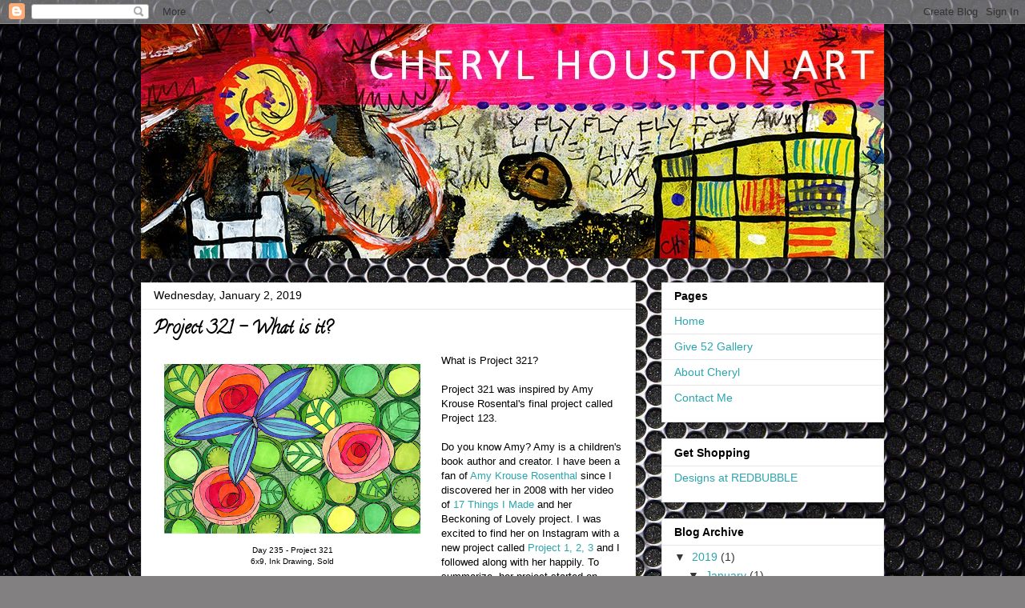

--- FILE ---
content_type: text/html; charset=UTF-8
request_url: https://give52.blogspot.com/2019/01/project-321-what-is-it.html
body_size: 13685
content:
<!DOCTYPE html>
<html class='v2' dir='ltr' lang='en'>
<head>
<link href='https://www.blogger.com/static/v1/widgets/4128112664-css_bundle_v2.css' rel='stylesheet' type='text/css'/>
<meta content='width=1100' name='viewport'/>
<meta content='text/html; charset=UTF-8' http-equiv='Content-Type'/>
<meta content='blogger' name='generator'/>
<link href='https://give52.blogspot.com/favicon.ico' rel='icon' type='image/x-icon'/>
<link href='http://give52.blogspot.com/2019/01/project-321-what-is-it.html' rel='canonical'/>
<link rel="alternate" type="application/atom+xml" title="Cheryl Houston Art - Atom" href="https://give52.blogspot.com/feeds/posts/default" />
<link rel="alternate" type="application/rss+xml" title="Cheryl Houston Art - RSS" href="https://give52.blogspot.com/feeds/posts/default?alt=rss" />
<link rel="service.post" type="application/atom+xml" title="Cheryl Houston Art - Atom" href="https://www.blogger.com/feeds/3630605633356756469/posts/default" />

<link rel="alternate" type="application/atom+xml" title="Cheryl Houston Art - Atom" href="https://give52.blogspot.com/feeds/4319592621298435436/comments/default" />
<!--Can't find substitution for tag [blog.ieCssRetrofitLinks]-->
<link href='https://blogger.googleusercontent.com/img/b/R29vZ2xl/AVvXsEjcS1r3lJP6mPwH3YddPLle3J9nYRUHE8cLcR09YAf13Sb4UEhdTmWxVK7yec8gwKWMQUSraL_mDvT92wJLsl-HZfY9Kjqc4asylg-sQNS6d5bKN3mWnQMBrODS09LNx7KvAQ1VwgipQZCh/s320/Houston_C_Project321_InkDrawing.jpg' rel='image_src'/>
<meta content='http://give52.blogspot.com/2019/01/project-321-what-is-it.html' property='og:url'/>
<meta content='Project 321 - What is it?' property='og:title'/>
<meta content='  Day 235 - Project 321 6x9, Ink Drawing, Sold    What is Project 321?      Project 321 was inspired by Amy Krouse Rosental&#39;s final project ...' property='og:description'/>
<meta content='https://blogger.googleusercontent.com/img/b/R29vZ2xl/AVvXsEjcS1r3lJP6mPwH3YddPLle3J9nYRUHE8cLcR09YAf13Sb4UEhdTmWxVK7yec8gwKWMQUSraL_mDvT92wJLsl-HZfY9Kjqc4asylg-sQNS6d5bKN3mWnQMBrODS09LNx7KvAQ1VwgipQZCh/w1200-h630-p-k-no-nu/Houston_C_Project321_InkDrawing.jpg' property='og:image'/>
<title>Cheryl Houston Art: Project 321 - What is it?</title>
<style type='text/css'>@font-face{font-family:'Calligraffitti';font-style:normal;font-weight:400;font-display:swap;src:url(//fonts.gstatic.com/s/calligraffitti/v20/46k2lbT3XjDVqJw3DCmCFjE0vkFeOZdjppN_.woff2)format('woff2');unicode-range:U+0000-00FF,U+0131,U+0152-0153,U+02BB-02BC,U+02C6,U+02DA,U+02DC,U+0304,U+0308,U+0329,U+2000-206F,U+20AC,U+2122,U+2191,U+2193,U+2212,U+2215,U+FEFF,U+FFFD;}@font-face{font-family:'Covered By Your Grace';font-style:normal;font-weight:400;font-display:swap;src:url(//fonts.gstatic.com/s/coveredbyyourgrace/v17/QGYwz-AZahWOJJI9kykWW9mD6opopoqXSOSEHwgsiaXVIxnL.woff2)format('woff2');unicode-range:U+0100-02BA,U+02BD-02C5,U+02C7-02CC,U+02CE-02D7,U+02DD-02FF,U+0304,U+0308,U+0329,U+1D00-1DBF,U+1E00-1E9F,U+1EF2-1EFF,U+2020,U+20A0-20AB,U+20AD-20C0,U+2113,U+2C60-2C7F,U+A720-A7FF;}@font-face{font-family:'Covered By Your Grace';font-style:normal;font-weight:400;font-display:swap;src:url(//fonts.gstatic.com/s/coveredbyyourgrace/v17/QGYwz-AZahWOJJI9kykWW9mD6opopoqXSOSEEQgsiaXVIw.woff2)format('woff2');unicode-range:U+0000-00FF,U+0131,U+0152-0153,U+02BB-02BC,U+02C6,U+02DA,U+02DC,U+0304,U+0308,U+0329,U+2000-206F,U+20AC,U+2122,U+2191,U+2193,U+2212,U+2215,U+FEFF,U+FFFD;}@font-face{font-family:'Luckiest Guy';font-style:normal;font-weight:400;font-display:swap;src:url(//fonts.gstatic.com/s/luckiestguy/v25/_gP_1RrxsjcxVyin9l9n_j2hQ952ijl7aSqP.woff2)format('woff2');unicode-range:U+0100-02BA,U+02BD-02C5,U+02C7-02CC,U+02CE-02D7,U+02DD-02FF,U+0304,U+0308,U+0329,U+1D00-1DBF,U+1E00-1E9F,U+1EF2-1EFF,U+2020,U+20A0-20AB,U+20AD-20C0,U+2113,U+2C60-2C7F,U+A720-A7FF;}@font-face{font-family:'Luckiest Guy';font-style:normal;font-weight:400;font-display:swap;src:url(//fonts.gstatic.com/s/luckiestguy/v25/_gP_1RrxsjcxVyin9l9n_j2hTd52ijl7aQ.woff2)format('woff2');unicode-range:U+0000-00FF,U+0131,U+0152-0153,U+02BB-02BC,U+02C6,U+02DA,U+02DC,U+0304,U+0308,U+0329,U+2000-206F,U+20AC,U+2122,U+2191,U+2193,U+2212,U+2215,U+FEFF,U+FFFD;}</style>
<style id='page-skin-1' type='text/css'><!--
/*
-----------------------------------------------
Blogger Template Style
Name:     Awesome Inc.
Designer: Tina Chen
URL:      tinachen.org
----------------------------------------------- */
/* Content
----------------------------------------------- */
body {
font: normal normal 13px Arial, Tahoma, Helvetica, FreeSans, sans-serif;
color: #000000;
background: #828081 url(//themes.googleusercontent.com/image?id=1HpuDPp1P4d-x2q0Rt1cTncmwvCo_7gGEHSNLAeH8gcLq__efZO1Kw48qAl_BRt-Rt1_Y) repeat fixed top center /* Credit: follow777 (http://www.istockphoto.com/file_closeup.php?id=2641847&platform=blogger) */;
}
html body .content-outer {
min-width: 0;
max-width: 100%;
width: 100%;
}
a:link {
text-decoration: none;
color: #2ba5ae;
}
a:visited {
text-decoration: none;
color: #324c70;
}
a:hover {
text-decoration: underline;
color: #2ba5ae;
}
.body-fauxcolumn-outer .cap-top {
position: absolute;
z-index: 1;
height: 276px;
width: 100%;
background: transparent none repeat-x scroll top left;
_background-image: none;
}
/* Columns
----------------------------------------------- */
.content-inner {
padding: 0;
}
.header-inner .section {
margin: 0 16px;
}
.tabs-inner .section {
margin: 0 16px;
}
.main-inner {
padding-top: 30px;
}
.main-inner .column-center-inner,
.main-inner .column-left-inner,
.main-inner .column-right-inner {
padding: 0 5px;
}
*+html body .main-inner .column-center-inner {
margin-top: -30px;
}
#layout .main-inner .column-center-inner {
margin-top: 0;
}
/* Header
----------------------------------------------- */
.header-outer {
margin: 0 0 0 0;
background: rgba(0, 0, 0, 0) none repeat scroll 0 0;
}
.Header h1 {
font: normal normal 60px Luckiest Guy;
color: #000000;
text-shadow: 0 0 -1px #000000;
}
.Header h1 a {
color: #000000;
}
.Header .description {
font: normal bold 20px Covered By Your Grace;
color: #000000;
}
.header-inner .Header .titlewrapper,
.header-inner .Header .descriptionwrapper {
padding-left: 0;
padding-right: 0;
margin-bottom: 0;
}
.header-inner .Header .titlewrapper {
padding-top: 22px;
}
/* Tabs
----------------------------------------------- */
.tabs-outer {
overflow: hidden;
position: relative;
background: #e8e8e8 url(//www.blogblog.com/1kt/awesomeinc/tabs_gradient_light.png) repeat scroll 0 0;
}
#layout .tabs-outer {
overflow: visible;
}
.tabs-cap-top, .tabs-cap-bottom {
position: absolute;
width: 100%;
border-top: 1px solid #8a8a8a;
}
.tabs-cap-bottom {
bottom: 0;
}
.tabs-inner .widget li a {
display: inline-block;
margin: 0;
padding: .6em 1.5em;
font: normal bold 14px Arial, Tahoma, Helvetica, FreeSans, sans-serif;
color: #000000;
border-top: 1px solid #8a8a8a;
border-bottom: 1px solid #8a8a8a;
border-left: 1px solid #8a8a8a;
height: 16px;
line-height: 16px;
}
.tabs-inner .widget li:last-child a {
border-right: 1px solid #8a8a8a;
}
.tabs-inner .widget li.selected a, .tabs-inner .widget li a:hover {
background: #363636 url(//www.blogblog.com/1kt/awesomeinc/tabs_gradient_light.png) repeat-x scroll 0 -100px;
color: #ffffff;
}
/* Headings
----------------------------------------------- */
h2 {
font: normal bold 14px Arial, Tahoma, Helvetica, FreeSans, sans-serif;
color: #000000;
}
/* Widgets
----------------------------------------------- */
.main-inner .section {
margin: 0 27px;
padding: 0;
}
.main-inner .column-left-outer,
.main-inner .column-right-outer {
margin-top: 0;
}
#layout .main-inner .column-left-outer,
#layout .main-inner .column-right-outer {
margin-top: 0;
}
.main-inner .column-left-inner,
.main-inner .column-right-inner {
background: rgba(0, 0, 0, 0) none repeat 0 0;
-moz-box-shadow: 0 0 0 rgba(0, 0, 0, .2);
-webkit-box-shadow: 0 0 0 rgba(0, 0, 0, .2);
-goog-ms-box-shadow: 0 0 0 rgba(0, 0, 0, .2);
box-shadow: 0 0 0 rgba(0, 0, 0, .2);
-moz-border-radius: 0;
-webkit-border-radius: 0;
-goog-ms-border-radius: 0;
border-radius: 0;
}
#layout .main-inner .column-left-inner,
#layout .main-inner .column-right-inner {
margin-top: 0;
}
.sidebar .widget {
font: normal normal 14px Arial, Tahoma, Helvetica, FreeSans, sans-serif;
color: #000000;
}
.sidebar .widget a:link {
color: #2ba5ae;
}
.sidebar .widget a:visited {
color: #324c70;
}
.sidebar .widget a:hover {
color: #2ba5ae;
}
.sidebar .widget h2 {
text-shadow: 0 0 -1px #000000;
}
.main-inner .widget {
background-color: #ffffff;
border: 1px solid #e8e8e8;
padding: 0 15px 15px;
margin: 20px -16px;
-moz-box-shadow: 0 0 20px rgba(0, 0, 0, .2);
-webkit-box-shadow: 0 0 20px rgba(0, 0, 0, .2);
-goog-ms-box-shadow: 0 0 20px rgba(0, 0, 0, .2);
box-shadow: 0 0 20px rgba(0, 0, 0, .2);
-moz-border-radius: 0;
-webkit-border-radius: 0;
-goog-ms-border-radius: 0;
border-radius: 0;
}
.main-inner .widget h2 {
margin: 0 -15px;
padding: .6em 15px .5em;
border-bottom: 1px solid rgba(0, 0, 0, 0);
}
.footer-inner .widget h2 {
padding: 0 0 .4em;
border-bottom: 1px solid rgba(0, 0, 0, 0);
}
.main-inner .widget h2 + div, .footer-inner .widget h2 + div {
border-top: 1px solid #e8e8e8;
padding-top: 8px;
}
.main-inner .widget .widget-content {
margin: 0 -15px;
padding: 7px 15px 0;
}
.main-inner .widget ul, .main-inner .widget #ArchiveList ul.flat {
margin: -8px -15px 0;
padding: 0;
list-style: none;
}
.main-inner .widget #ArchiveList {
margin: -8px 0 0;
}
.main-inner .widget ul li, .main-inner .widget #ArchiveList ul.flat li {
padding: .5em 15px;
text-indent: 0;
color: #363636;
border-top: 1px solid #e8e8e8;
border-bottom: 1px solid rgba(0, 0, 0, 0);
}
.main-inner .widget #ArchiveList ul li {
padding-top: .25em;
padding-bottom: .25em;
}
.main-inner .widget ul li:first-child, .main-inner .widget #ArchiveList ul.flat li:first-child {
border-top: none;
}
.main-inner .widget ul li:last-child, .main-inner .widget #ArchiveList ul.flat li:last-child {
border-bottom: none;
}
.post-body {
position: relative;
}
.main-inner .widget .post-body ul {
padding: 0 2.5em;
margin: .5em 0;
list-style: disc;
}
.main-inner .widget .post-body ul li {
padding: 0.25em 0;
margin-bottom: .25em;
color: #000000;
border: none;
}
.footer-inner .widget ul {
padding: 0;
list-style: none;
}
.widget .zippy {
color: #363636;
}
/* Posts
----------------------------------------------- */
body .main-inner .Blog {
padding: 0;
margin-bottom: 1em;
background-color: transparent;
border: none;
-moz-box-shadow: 0 0 0 rgba(0, 0, 0, 0);
-webkit-box-shadow: 0 0 0 rgba(0, 0, 0, 0);
-goog-ms-box-shadow: 0 0 0 rgba(0, 0, 0, 0);
box-shadow: 0 0 0 rgba(0, 0, 0, 0);
}
.main-inner .section:last-child .Blog:last-child {
padding: 0;
margin-bottom: 1em;
}
.main-inner .widget h2.date-header {
margin: 0 -15px 1px;
padding: 0 0 0 0;
font: normal normal 14px Arial, Tahoma, Helvetica, FreeSans, sans-serif;
color: #000000;
background: transparent none no-repeat scroll top left;
border-top: 0 solid #e8e8e8;
border-bottom: 1px solid rgba(0, 0, 0, 0);
-moz-border-radius-topleft: 0;
-moz-border-radius-topright: 0;
-webkit-border-top-left-radius: 0;
-webkit-border-top-right-radius: 0;
border-top-left-radius: 0;
border-top-right-radius: 0;
position: static;
bottom: 100%;
right: 15px;
text-shadow: 0 0 -1px #000000;
}
.main-inner .widget h2.date-header span {
font: normal normal 14px Arial, Tahoma, Helvetica, FreeSans, sans-serif;
display: block;
padding: .5em 15px;
border-left: 0 solid #e8e8e8;
border-right: 0 solid #e8e8e8;
}
.date-outer {
position: relative;
margin: 30px 0 20px;
padding: 0 15px;
background-color: #ffffff;
border: 1px solid #e8e8e8;
-moz-box-shadow: 0 0 20px rgba(0, 0, 0, .2);
-webkit-box-shadow: 0 0 20px rgba(0, 0, 0, .2);
-goog-ms-box-shadow: 0 0 20px rgba(0, 0, 0, .2);
box-shadow: 0 0 20px rgba(0, 0, 0, .2);
-moz-border-radius: 0;
-webkit-border-radius: 0;
-goog-ms-border-radius: 0;
border-radius: 0;
}
.date-outer:first-child {
margin-top: 0;
}
.date-outer:last-child {
margin-bottom: 20px;
-moz-border-radius-bottomleft: 0;
-moz-border-radius-bottomright: 0;
-webkit-border-bottom-left-radius: 0;
-webkit-border-bottom-right-radius: 0;
-goog-ms-border-bottom-left-radius: 0;
-goog-ms-border-bottom-right-radius: 0;
border-bottom-left-radius: 0;
border-bottom-right-radius: 0;
}
.date-posts {
margin: 0 -15px;
padding: 0 15px;
clear: both;
}
.post-outer, .inline-ad {
border-top: 1px solid #e8e8e8;
margin: 0 -15px;
padding: 15px 15px;
}
.post-outer {
padding-bottom: 10px;
}
.post-outer:first-child {
padding-top: 0;
border-top: none;
}
.post-outer:last-child, .inline-ad:last-child {
border-bottom: none;
}
.post-body {
position: relative;
}
.post-body img {
padding: 8px;
background: rgba(0, 0, 0, 0);
border: 1px solid rgba(0, 0, 0, 0);
-moz-box-shadow: 0 0 0 rgba(0, 0, 0, .2);
-webkit-box-shadow: 0 0 0 rgba(0, 0, 0, .2);
box-shadow: 0 0 0 rgba(0, 0, 0, .2);
-moz-border-radius: 0;
-webkit-border-radius: 0;
border-radius: 0;
}
h3.post-title, h4 {
font: normal bold 22px Calligraffitti;
color: #000000;
}
h3.post-title a {
font: normal bold 22px Calligraffitti;
color: #000000;
}
h3.post-title a:hover {
color: #2ba5ae;
text-decoration: underline;
}
.post-header {
margin: 0 0 1em;
}
.post-body {
line-height: 1.4;
}
.post-outer h2 {
color: #000000;
}
.post-footer {
margin: 1.5em 0 0;
}
#blog-pager {
padding: 15px;
font-size: 120%;
background-color: #ffffff;
border: 1px solid #e8e8e8;
-moz-box-shadow: 0 0 20px rgba(0, 0, 0, .2);
-webkit-box-shadow: 0 0 20px rgba(0, 0, 0, .2);
-goog-ms-box-shadow: 0 0 20px rgba(0, 0, 0, .2);
box-shadow: 0 0 20px rgba(0, 0, 0, .2);
-moz-border-radius: 0;
-webkit-border-radius: 0;
-goog-ms-border-radius: 0;
border-radius: 0;
-moz-border-radius-topleft: 0;
-moz-border-radius-topright: 0;
-webkit-border-top-left-radius: 0;
-webkit-border-top-right-radius: 0;
-goog-ms-border-top-left-radius: 0;
-goog-ms-border-top-right-radius: 0;
border-top-left-radius: 0;
border-top-right-radius-topright: 0;
margin-top: 1em;
}
.blog-feeds, .post-feeds {
margin: 1em 0;
text-align: center;
color: #000000;
}
.blog-feeds a, .post-feeds a {
color: #2ba5ae;
}
.blog-feeds a:visited, .post-feeds a:visited {
color: #324c70;
}
.blog-feeds a:hover, .post-feeds a:hover {
color: #2ba5ae;
}
.post-outer .comments {
margin-top: 2em;
}
/* Comments
----------------------------------------------- */
.comments .comments-content .icon.blog-author {
background-repeat: no-repeat;
background-image: url([data-uri]);
}
.comments .comments-content .loadmore a {
border-top: 1px solid #8a8a8a;
border-bottom: 1px solid #8a8a8a;
}
.comments .continue {
border-top: 2px solid #8a8a8a;
}
/* Footer
----------------------------------------------- */
.footer-outer {
margin: -20px 0 -1px;
padding: 20px 0 0;
color: #000000;
overflow: hidden;
}
.footer-fauxborder-left {
border-top: 1px solid #e8e8e8;
background: #ffffff none repeat scroll 0 0;
-moz-box-shadow: 0 0 20px rgba(0, 0, 0, .2);
-webkit-box-shadow: 0 0 20px rgba(0, 0, 0, .2);
-goog-ms-box-shadow: 0 0 20px rgba(0, 0, 0, .2);
box-shadow: 0 0 20px rgba(0, 0, 0, .2);
margin: 0 -20px;
}
/* Mobile
----------------------------------------------- */
body.mobile {
background-size: auto;
}
.mobile .body-fauxcolumn-outer {
background: transparent none repeat scroll top left;
}
*+html body.mobile .main-inner .column-center-inner {
margin-top: 0;
}
.mobile .main-inner .widget {
padding: 0 0 15px;
}
.mobile .main-inner .widget h2 + div,
.mobile .footer-inner .widget h2 + div {
border-top: none;
padding-top: 0;
}
.mobile .footer-inner .widget h2 {
padding: 0.5em 0;
border-bottom: none;
}
.mobile .main-inner .widget .widget-content {
margin: 0;
padding: 7px 0 0;
}
.mobile .main-inner .widget ul,
.mobile .main-inner .widget #ArchiveList ul.flat {
margin: 0 -15px 0;
}
.mobile .main-inner .widget h2.date-header {
right: 0;
}
.mobile .date-header span {
padding: 0.4em 0;
}
.mobile .date-outer:first-child {
margin-bottom: 0;
border: 1px solid #e8e8e8;
-moz-border-radius-topleft: 0;
-moz-border-radius-topright: 0;
-webkit-border-top-left-radius: 0;
-webkit-border-top-right-radius: 0;
-goog-ms-border-top-left-radius: 0;
-goog-ms-border-top-right-radius: 0;
border-top-left-radius: 0;
border-top-right-radius: 0;
}
.mobile .date-outer {
border-color: #e8e8e8;
border-width: 0 1px 1px;
}
.mobile .date-outer:last-child {
margin-bottom: 0;
}
.mobile .main-inner {
padding: 0;
}
.mobile .header-inner .section {
margin: 0;
}
.mobile .post-outer, .mobile .inline-ad {
padding: 5px 0;
}
.mobile .tabs-inner .section {
margin: 0 10px;
}
.mobile .main-inner .widget h2 {
margin: 0;
padding: 0;
}
.mobile .main-inner .widget h2.date-header span {
padding: 0;
}
.mobile .main-inner .widget .widget-content {
margin: 0;
padding: 7px 0 0;
}
.mobile #blog-pager {
border: 1px solid transparent;
background: #ffffff none repeat scroll 0 0;
}
.mobile .main-inner .column-left-inner,
.mobile .main-inner .column-right-inner {
background: rgba(0, 0, 0, 0) none repeat 0 0;
-moz-box-shadow: none;
-webkit-box-shadow: none;
-goog-ms-box-shadow: none;
box-shadow: none;
}
.mobile .date-posts {
margin: 0;
padding: 0;
}
.mobile .footer-fauxborder-left {
margin: 0;
border-top: inherit;
}
.mobile .main-inner .section:last-child .Blog:last-child {
margin-bottom: 0;
}
.mobile-index-contents {
color: #000000;
}
.mobile .mobile-link-button {
background: #2ba5ae url(//www.blogblog.com/1kt/awesomeinc/tabs_gradient_light.png) repeat scroll 0 0;
}
.mobile-link-button a:link, .mobile-link-button a:visited {
color: #ffffff;
}
.mobile .tabs-inner .PageList .widget-content {
background: transparent;
border-top: 1px solid;
border-color: #8a8a8a;
color: #000000;
}
.mobile .tabs-inner .PageList .widget-content .pagelist-arrow {
border-left: 1px solid #8a8a8a;
}

--></style>
<style id='template-skin-1' type='text/css'><!--
body {
min-width: 960px;
}
.content-outer, .content-fauxcolumn-outer, .region-inner {
min-width: 960px;
max-width: 960px;
_width: 960px;
}
.main-inner .columns {
padding-left: 0;
padding-right: 310px;
}
.main-inner .fauxcolumn-center-outer {
left: 0;
right: 310px;
/* IE6 does not respect left and right together */
_width: expression(this.parentNode.offsetWidth -
parseInt("0") -
parseInt("310px") + 'px');
}
.main-inner .fauxcolumn-left-outer {
width: 0;
}
.main-inner .fauxcolumn-right-outer {
width: 310px;
}
.main-inner .column-left-outer {
width: 0;
right: 100%;
margin-left: -0;
}
.main-inner .column-right-outer {
width: 310px;
margin-right: -310px;
}
#layout {
min-width: 0;
}
#layout .content-outer {
min-width: 0;
width: 800px;
}
#layout .region-inner {
min-width: 0;
width: auto;
}
body#layout div.add_widget {
padding: 8px;
}
body#layout div.add_widget a {
margin-left: 32px;
}
--></style>
<style>
    body {background-image:url(\/\/themes.googleusercontent.com\/image?id=1HpuDPp1P4d-x2q0Rt1cTncmwvCo_7gGEHSNLAeH8gcLq__efZO1Kw48qAl_BRt-Rt1_Y);}
    
@media (max-width: 200px) { body {background-image:url(\/\/themes.googleusercontent.com\/image?id=1HpuDPp1P4d-x2q0Rt1cTncmwvCo_7gGEHSNLAeH8gcLq__efZO1Kw48qAl_BRt-Rt1_Y&options=w200);}}
@media (max-width: 400px) and (min-width: 201px) { body {background-image:url(\/\/themes.googleusercontent.com\/image?id=1HpuDPp1P4d-x2q0Rt1cTncmwvCo_7gGEHSNLAeH8gcLq__efZO1Kw48qAl_BRt-Rt1_Y&options=w400);}}
@media (max-width: 800px) and (min-width: 401px) { body {background-image:url(\/\/themes.googleusercontent.com\/image?id=1HpuDPp1P4d-x2q0Rt1cTncmwvCo_7gGEHSNLAeH8gcLq__efZO1Kw48qAl_BRt-Rt1_Y&options=w800);}}
@media (max-width: 1200px) and (min-width: 801px) { body {background-image:url(\/\/themes.googleusercontent.com\/image?id=1HpuDPp1P4d-x2q0Rt1cTncmwvCo_7gGEHSNLAeH8gcLq__efZO1Kw48qAl_BRt-Rt1_Y&options=w1200);}}
/* Last tag covers anything over one higher than the previous max-size cap. */
@media (min-width: 1201px) { body {background-image:url(\/\/themes.googleusercontent.com\/image?id=1HpuDPp1P4d-x2q0Rt1cTncmwvCo_7gGEHSNLAeH8gcLq__efZO1Kw48qAl_BRt-Rt1_Y&options=w1600);}}
  </style>
<link href='https://www.blogger.com/dyn-css/authorization.css?targetBlogID=3630605633356756469&amp;zx=15630004-2091-48d8-ba76-ce8eddf61013' media='none' onload='if(media!=&#39;all&#39;)media=&#39;all&#39;' rel='stylesheet'/><noscript><link href='https://www.blogger.com/dyn-css/authorization.css?targetBlogID=3630605633356756469&amp;zx=15630004-2091-48d8-ba76-ce8eddf61013' rel='stylesheet'/></noscript>
<meta name='google-adsense-platform-account' content='ca-host-pub-1556223355139109'/>
<meta name='google-adsense-platform-domain' content='blogspot.com'/>

</head>
<body class='loading variant-light'>
<div class='navbar section' id='navbar' name='Navbar'><div class='widget Navbar' data-version='1' id='Navbar1'><script type="text/javascript">
    function setAttributeOnload(object, attribute, val) {
      if(window.addEventListener) {
        window.addEventListener('load',
          function(){ object[attribute] = val; }, false);
      } else {
        window.attachEvent('onload', function(){ object[attribute] = val; });
      }
    }
  </script>
<div id="navbar-iframe-container"></div>
<script type="text/javascript" src="https://apis.google.com/js/platform.js"></script>
<script type="text/javascript">
      gapi.load("gapi.iframes:gapi.iframes.style.bubble", function() {
        if (gapi.iframes && gapi.iframes.getContext) {
          gapi.iframes.getContext().openChild({
              url: 'https://www.blogger.com/navbar/3630605633356756469?po\x3d4319592621298435436\x26origin\x3dhttps://give52.blogspot.com',
              where: document.getElementById("navbar-iframe-container"),
              id: "navbar-iframe"
          });
        }
      });
    </script><script type="text/javascript">
(function() {
var script = document.createElement('script');
script.type = 'text/javascript';
script.src = '//pagead2.googlesyndication.com/pagead/js/google_top_exp.js';
var head = document.getElementsByTagName('head')[0];
if (head) {
head.appendChild(script);
}})();
</script>
</div></div>
<div class='body-fauxcolumns'>
<div class='fauxcolumn-outer body-fauxcolumn-outer'>
<div class='cap-top'>
<div class='cap-left'></div>
<div class='cap-right'></div>
</div>
<div class='fauxborder-left'>
<div class='fauxborder-right'></div>
<div class='fauxcolumn-inner'>
</div>
</div>
<div class='cap-bottom'>
<div class='cap-left'></div>
<div class='cap-right'></div>
</div>
</div>
</div>
<div class='content'>
<div class='content-fauxcolumns'>
<div class='fauxcolumn-outer content-fauxcolumn-outer'>
<div class='cap-top'>
<div class='cap-left'></div>
<div class='cap-right'></div>
</div>
<div class='fauxborder-left'>
<div class='fauxborder-right'></div>
<div class='fauxcolumn-inner'>
</div>
</div>
<div class='cap-bottom'>
<div class='cap-left'></div>
<div class='cap-right'></div>
</div>
</div>
</div>
<div class='content-outer'>
<div class='content-cap-top cap-top'>
<div class='cap-left'></div>
<div class='cap-right'></div>
</div>
<div class='fauxborder-left content-fauxborder-left'>
<div class='fauxborder-right content-fauxborder-right'></div>
<div class='content-inner'>
<header>
<div class='header-outer'>
<div class='header-cap-top cap-top'>
<div class='cap-left'></div>
<div class='cap-right'></div>
</div>
<div class='fauxborder-left header-fauxborder-left'>
<div class='fauxborder-right header-fauxborder-right'></div>
<div class='region-inner header-inner'>
<div class='header section' id='header' name='Header'><div class='widget Header' data-version='1' id='Header1'>
<div id='header-inner'>
<a href='https://give52.blogspot.com/' style='display: block'>
<img alt='Cheryl Houston Art' height='293px; ' id='Header1_headerimg' src='https://blogger.googleusercontent.com/img/b/R29vZ2xl/AVvXsEjBxnz31_y_MlJF09-KlGypVB3nwEO8aVbLsDQnoSd7gBJn3vVrc0FiPpvKetsGgshQF296WTczw5HmZXpz1WIijJ1kPn7hVShEGk-ZyAJVk61rGPJQqVUwrNva5xB3zz1wau0c1EF0QMEJ/s1600/Day116Header.jpg' style='display: block' width='928px; '/>
</a>
</div>
</div></div>
</div>
</div>
<div class='header-cap-bottom cap-bottom'>
<div class='cap-left'></div>
<div class='cap-right'></div>
</div>
</div>
</header>
<div class='tabs-outer'>
<div class='tabs-cap-top cap-top'>
<div class='cap-left'></div>
<div class='cap-right'></div>
</div>
<div class='fauxborder-left tabs-fauxborder-left'>
<div class='fauxborder-right tabs-fauxborder-right'></div>
<div class='region-inner tabs-inner'>
<div class='tabs no-items section' id='crosscol' name='Cross-Column'></div>
<div class='tabs no-items section' id='crosscol-overflow' name='Cross-Column 2'></div>
</div>
</div>
<div class='tabs-cap-bottom cap-bottom'>
<div class='cap-left'></div>
<div class='cap-right'></div>
</div>
</div>
<div class='main-outer'>
<div class='main-cap-top cap-top'>
<div class='cap-left'></div>
<div class='cap-right'></div>
</div>
<div class='fauxborder-left main-fauxborder-left'>
<div class='fauxborder-right main-fauxborder-right'></div>
<div class='region-inner main-inner'>
<div class='columns fauxcolumns'>
<div class='fauxcolumn-outer fauxcolumn-center-outer'>
<div class='cap-top'>
<div class='cap-left'></div>
<div class='cap-right'></div>
</div>
<div class='fauxborder-left'>
<div class='fauxborder-right'></div>
<div class='fauxcolumn-inner'>
</div>
</div>
<div class='cap-bottom'>
<div class='cap-left'></div>
<div class='cap-right'></div>
</div>
</div>
<div class='fauxcolumn-outer fauxcolumn-left-outer'>
<div class='cap-top'>
<div class='cap-left'></div>
<div class='cap-right'></div>
</div>
<div class='fauxborder-left'>
<div class='fauxborder-right'></div>
<div class='fauxcolumn-inner'>
</div>
</div>
<div class='cap-bottom'>
<div class='cap-left'></div>
<div class='cap-right'></div>
</div>
</div>
<div class='fauxcolumn-outer fauxcolumn-right-outer'>
<div class='cap-top'>
<div class='cap-left'></div>
<div class='cap-right'></div>
</div>
<div class='fauxborder-left'>
<div class='fauxborder-right'></div>
<div class='fauxcolumn-inner'>
</div>
</div>
<div class='cap-bottom'>
<div class='cap-left'></div>
<div class='cap-right'></div>
</div>
</div>
<!-- corrects IE6 width calculation -->
<div class='columns-inner'>
<div class='column-center-outer'>
<div class='column-center-inner'>
<div class='main section' id='main' name='Main'><div class='widget Blog' data-version='1' id='Blog1'>
<div class='blog-posts hfeed'>

          <div class="date-outer">
        
<h2 class='date-header'><span>Wednesday, January 2, 2019</span></h2>

          <div class="date-posts">
        
<div class='post-outer'>
<div class='post hentry uncustomized-post-template' itemprop='blogPost' itemscope='itemscope' itemtype='http://schema.org/BlogPosting'>
<meta content='https://blogger.googleusercontent.com/img/b/R29vZ2xl/AVvXsEjcS1r3lJP6mPwH3YddPLle3J9nYRUHE8cLcR09YAf13Sb4UEhdTmWxVK7yec8gwKWMQUSraL_mDvT92wJLsl-HZfY9Kjqc4asylg-sQNS6d5bKN3mWnQMBrODS09LNx7KvAQ1VwgipQZCh/s320/Houston_C_Project321_InkDrawing.jpg' itemprop='image_url'/>
<meta content='3630605633356756469' itemprop='blogId'/>
<meta content='4319592621298435436' itemprop='postId'/>
<a name='4319592621298435436'></a>
<h3 class='post-title entry-title' itemprop='name'>
Project 321 - What is it?
</h3>
<div class='post-header'>
<div class='post-header-line-1'></div>
</div>
<div class='post-body entry-content' id='post-body-4319592621298435436' itemprop='description articleBody'>
<table cellpadding="0" cellspacing="0" class="tr-caption-container" style="float: left; margin-right: 1em; text-align: left;"><tbody>
<tr><td style="text-align: center;"><a href="https://blogger.googleusercontent.com/img/b/R29vZ2xl/AVvXsEjcS1r3lJP6mPwH3YddPLle3J9nYRUHE8cLcR09YAf13Sb4UEhdTmWxVK7yec8gwKWMQUSraL_mDvT92wJLsl-HZfY9Kjqc4asylg-sQNS6d5bKN3mWnQMBrODS09LNx7KvAQ1VwgipQZCh/s1600/Houston_C_Project321_InkDrawing.jpg" imageanchor="1" style="clear: left; margin-bottom: 1em; margin-left: auto; margin-right: auto;"><img border="0" data-original-height="1062" data-original-width="1600" height="212" src="https://blogger.googleusercontent.com/img/b/R29vZ2xl/AVvXsEjcS1r3lJP6mPwH3YddPLle3J9nYRUHE8cLcR09YAf13Sb4UEhdTmWxVK7yec8gwKWMQUSraL_mDvT92wJLsl-HZfY9Kjqc4asylg-sQNS6d5bKN3mWnQMBrODS09LNx7KvAQ1VwgipQZCh/s320/Houston_C_Project321_InkDrawing.jpg" width="320" /></a></td></tr>
<tr><td class="tr-caption" style="text-align: center;">Day 235 - Project 321<br />6x9, Ink Drawing, Sold</td></tr>
</tbody></table>
<div>
What is Project 321?&nbsp;</div>
<div>
<br /></div>
<div>
Project 321 was inspired by Amy Krouse Rosental's final project called Project 123.<div>
<br /></div>
<div>
Do you know Amy? Amy is a children's book author and creator. I have been a fan of <a href="http://www.whoisamy.com/">Amy Krouse Rosenthal</a> since I discovered her in 2008 with her video of <a href="https://youtu.be/o3eZvEIdmq4">17 Things I Made</a>&nbsp;and her Beckoning of Lovely project. I was excited to find her on Instagram with a new project called <a href="https://www.instagram.com/missamykr/?hl=en">Project 1, 2, 3</a>&nbsp;and I followed along with her happily. To summarize, her project started on December 3rd. (12-3. 123.) and she was challenging herself to come up with a new list of 3 things everyday for 123 days in a list of 3 points. Sadly, on February 1st, day 61, she announced that she could not longer continue her project because she had cancer and she died on March 13, 2017. I was really sad that I would no longer have the privilege of being inspired by this wonderful human being.<div>
<br /></div>
<table cellpadding="0" cellspacing="0" class="tr-caption-container" style="float: left; margin-right: 1em; text-align: left;"><tbody>
<tr><td style="text-align: center;"><a href="https://blogger.googleusercontent.com/img/b/R29vZ2xl/AVvXsEhDbW1vBNfXHVQzJr5hhv9zV6QBsrw8unC4x1SjYMB6HwjCjuepYTLVqnOMVfqQkC-L3PcqrIo6Ci5BbVJ6Hqchjt4LTVeJBLb91ufxm9GqRbS-fQawkCeCPCDY_adb6JH_jd9oRgSryLCf/s1600/p321.jpg" imageanchor="1" style="clear: left; margin-bottom: 1em; margin-left: auto; margin-right: auto;"><img border="0" data-original-height="432" data-original-width="663" height="208" src="https://blogger.googleusercontent.com/img/b/R29vZ2xl/AVvXsEhDbW1vBNfXHVQzJr5hhv9zV6QBsrw8unC4x1SjYMB6HwjCjuepYTLVqnOMVfqQkC-L3PcqrIo6Ci5BbVJ6Hqchjt4LTVeJBLb91ufxm9GqRbS-fQawkCeCPCDY_adb6JH_jd9oRgSryLCf/s320/p321.jpg" width="320" /></a></td></tr>
<tr><td class="tr-caption" style="text-align: center;">Day 171 - Project 321<br />6x9, Acrylic Painting, Available on Etsy</td></tr>
</tbody></table>
<div>
I was looking for something new but didn't really know what I wanted to do. I had my own project called Give 52 that ran from August 2015 to August 2016 which is documented here on this site. 52 pieces in 52 weeks, created and given away to people that I loved or strangers who inspired me. I knew I didn't want to pick up Amy's project. I'm not a wordsmith and I didn't want to wait until December. I was inspired by her though and March 21st was coming up soon. 3-21. 321.&nbsp;</div>
<div>
<br /></div>
<div>
I decided I would do something starting on March 21st and I would do 321 days of it. The main premise was to invite inspiration to come into my life and help me create. The beginning of the project was shaky. It started with some bad photographs and then some bad paintings and drawings. And even though it started off with some bad creations, the point was I was creating something everyday. And slowly, the bad creations turned into some really cool creations both in drawing and in painting. I settled into a 6x9 inch format and around day 66 or so, I started to feel a good groove and that's when I think the pieces took a turn for the better. In making 321 pieces, you're going to have some duds but you're also going to have some pretty cool stuff show up, too.&nbsp;</div>
<div>
<br /></div>
<div>
Mini-series started showing up in the larger series. There is a mini-series of angels, faces, hearts, butterflies, birds, patterns, words both drawn and painted, and abstracts. I would get on a role of drawing in my markers perched on my "couch studio" and then go back to acrylic painting when I was tired of drawing. The series is diverse and I think that's one of the things I like about it. I didn't have to create the same piece using the same technique everyday or use the same content over and over. The pieces developed organically and with genuine authenticity.&nbsp;</div>
<div>
<br /></div>
<div>
Many of the pieces are still available. Some of them are posted on <a href="https://www.etsy.com/shop/CherylHoustonArt">Etsy</a>. They're all displayed on my Instagram account and can be found by searching <a href="https://www.instagram.com/explore/tags/project321art/?hl=en">#project321art</a>. I've been pretty good at updating which ones have sold. You can also find them printed products on <a href="https://www.redbubble.com/people/cehouston/collections/675348-project-321?asc=u">Redbubble.com</a><span id="goog_326443899"></span><a href="https://www.blogger.com/"></a><span id="goog_326443900"></span>.&nbsp;</div>
<div>
<br /></div>
<div>
Let me explain my pricing. Most artist price their pieces by the square inch. These pieces are 6x9 so 54 square inches. To keep my artwork affordable and available to a wider audience, I charge $1 per square inch. These pieces come with a mat and are bagged. To cover that cost, I have rounded up to $60. So, for $60 you can own an original piece of artwork. If you want a print, you can go to Redbubble and order one for cheaper but I don't have the financial resources, the desire to try and predict which pieces are more desirable, or the space to store a bunch of prints so I don't offer that personally.&nbsp;</div>
<div>
<br /></div>
<div>
But hey! You can own an <i><b>original</b></i> piece of artwork for $60!</div>
<div>
<br /></div>
<div>
<br /></div>
<div>
<br /></div>
<div>
<br /></div>
<div>
<br /></div>
<div>
<br /></div>
<div>
<div>
<br /></div>
<div>
<br /></div>
</div>
</div>
</div>
<div style='clear: both;'></div>
</div>
<div class='post-footer'>
<div class='post-footer-line post-footer-line-1'>
<span class='post-author vcard'>
Posted by
<span class='fn' itemprop='author' itemscope='itemscope' itemtype='http://schema.org/Person'>
<meta content='https://www.blogger.com/profile/14461691634875302894' itemprop='url'/>
<a class='g-profile' href='https://www.blogger.com/profile/14461691634875302894' rel='author' title='author profile'>
<span itemprop='name'>Cheryl Houston</span>
</a>
</span>
</span>
<span class='post-timestamp'>
at
<meta content='http://give52.blogspot.com/2019/01/project-321-what-is-it.html' itemprop='url'/>
<a class='timestamp-link' href='https://give52.blogspot.com/2019/01/project-321-what-is-it.html' rel='bookmark' title='permanent link'><abbr class='published' itemprop='datePublished' title='2019-01-02T09:17:00-06:00'>9:17&#8239;AM</abbr></a>
</span>
<span class='post-comment-link'>
</span>
<span class='post-icons'>
<span class='item-control blog-admin pid-2087200572'>
<a href='https://www.blogger.com/post-edit.g?blogID=3630605633356756469&postID=4319592621298435436&from=pencil' title='Edit Post'>
<img alt='' class='icon-action' height='18' src='https://resources.blogblog.com/img/icon18_edit_allbkg.gif' width='18'/>
</a>
</span>
</span>
<div class='post-share-buttons goog-inline-block'>
<a class='goog-inline-block share-button sb-email' href='https://www.blogger.com/share-post.g?blogID=3630605633356756469&postID=4319592621298435436&target=email' target='_blank' title='Email This'><span class='share-button-link-text'>Email This</span></a><a class='goog-inline-block share-button sb-blog' href='https://www.blogger.com/share-post.g?blogID=3630605633356756469&postID=4319592621298435436&target=blog' onclick='window.open(this.href, "_blank", "height=270,width=475"); return false;' target='_blank' title='BlogThis!'><span class='share-button-link-text'>BlogThis!</span></a><a class='goog-inline-block share-button sb-twitter' href='https://www.blogger.com/share-post.g?blogID=3630605633356756469&postID=4319592621298435436&target=twitter' target='_blank' title='Share to X'><span class='share-button-link-text'>Share to X</span></a><a class='goog-inline-block share-button sb-facebook' href='https://www.blogger.com/share-post.g?blogID=3630605633356756469&postID=4319592621298435436&target=facebook' onclick='window.open(this.href, "_blank", "height=430,width=640"); return false;' target='_blank' title='Share to Facebook'><span class='share-button-link-text'>Share to Facebook</span></a><a class='goog-inline-block share-button sb-pinterest' href='https://www.blogger.com/share-post.g?blogID=3630605633356756469&postID=4319592621298435436&target=pinterest' target='_blank' title='Share to Pinterest'><span class='share-button-link-text'>Share to Pinterest</span></a>
</div>
</div>
<div class='post-footer-line post-footer-line-2'>
<span class='post-labels'>
Labels:
<a href='https://give52.blogspot.com/search/label/Project%20321' rel='tag'>Project 321</a>
</span>
</div>
<div class='post-footer-line post-footer-line-3'>
<span class='post-location'>
</span>
</div>
</div>
</div>
<div class='comments' id='comments'>
<a name='comments'></a>
<h4>No comments:</h4>
<div id='Blog1_comments-block-wrapper'>
<dl class='avatar-comment-indent' id='comments-block'>
</dl>
</div>
<p class='comment-footer'>
<div class='comment-form'>
<a name='comment-form'></a>
<h4 id='comment-post-message'>Post a Comment</h4>
<p>
</p>
<a href='https://www.blogger.com/comment/frame/3630605633356756469?po=4319592621298435436&hl=en&saa=85391&origin=https://give52.blogspot.com' id='comment-editor-src'></a>
<iframe allowtransparency='true' class='blogger-iframe-colorize blogger-comment-from-post' frameborder='0' height='410px' id='comment-editor' name='comment-editor' src='' width='100%'></iframe>
<script src='https://www.blogger.com/static/v1/jsbin/2841073395-comment_from_post_iframe.js' type='text/javascript'></script>
<script type='text/javascript'>
      BLOG_CMT_createIframe('https://www.blogger.com/rpc_relay.html');
    </script>
</div>
</p>
</div>
</div>

        </div></div>
      
</div>
<div class='blog-pager' id='blog-pager'>
<span id='blog-pager-older-link'>
<a class='blog-pager-older-link' href='https://give52.blogspot.com/2018/09/this-is-september.html' id='Blog1_blog-pager-older-link' title='Older Post'>Older Post</a>
</span>
<a class='home-link' href='https://give52.blogspot.com/'>Home</a>
</div>
<div class='clear'></div>
<div class='post-feeds'>
<div class='feed-links'>
Subscribe to:
<a class='feed-link' href='https://give52.blogspot.com/feeds/4319592621298435436/comments/default' target='_blank' type='application/atom+xml'>Post Comments (Atom)</a>
</div>
</div>
</div></div>
</div>
</div>
<div class='column-left-outer'>
<div class='column-left-inner'>
<aside>
</aside>
</div>
</div>
<div class='column-right-outer'>
<div class='column-right-inner'>
<aside>
<div class='sidebar section' id='sidebar-right-1'><div class='widget PageList' data-version='1' id='PageList1'>
<h2>Pages</h2>
<div class='widget-content'>
<ul>
<li>
<a href='https://give52.blogspot.com/'>Home</a>
</li>
<li>
<a href='https://give52.blogspot.com/p/blog-page_3.html'>Give 52 Gallery</a>
</li>
<li>
<a href='https://give52.blogspot.com/p/about-cheryl.html'>About Cheryl</a>
</li>
<li>
<a href='https://give52.blogspot.com/p/contact-me.html'>Contact Me</a>
</li>
</ul>
<div class='clear'></div>
</div>
</div><div class='widget LinkList' data-version='1' id='LinkList1'>
<h2>Get Shopping</h2>
<div class='widget-content'>
<ul>
<li><a href='http://www.redbubble.com/people/cehouston'>Designs at REDBUBBLE</a></li>
</ul>
<div class='clear'></div>
</div>
</div><div class='widget BlogArchive' data-version='1' id='BlogArchive1'>
<h2>Blog Archive</h2>
<div class='widget-content'>
<div id='ArchiveList'>
<div id='BlogArchive1_ArchiveList'>
<ul class='hierarchy'>
<li class='archivedate expanded'>
<a class='toggle' href='javascript:void(0)'>
<span class='zippy toggle-open'>

        &#9660;&#160;
      
</span>
</a>
<a class='post-count-link' href='https://give52.blogspot.com/2019/'>
2019
</a>
<span class='post-count' dir='ltr'>(1)</span>
<ul class='hierarchy'>
<li class='archivedate expanded'>
<a class='toggle' href='javascript:void(0)'>
<span class='zippy toggle-open'>

        &#9660;&#160;
      
</span>
</a>
<a class='post-count-link' href='https://give52.blogspot.com/2019/01/'>
January
</a>
<span class='post-count' dir='ltr'>(1)</span>
<ul class='posts'>
<li><a href='https://give52.blogspot.com/2019/01/project-321-what-is-it.html'>Project 321 - What is it?</a></li>
</ul>
</li>
</ul>
</li>
</ul>
<ul class='hierarchy'>
<li class='archivedate collapsed'>
<a class='toggle' href='javascript:void(0)'>
<span class='zippy'>

        &#9658;&#160;
      
</span>
</a>
<a class='post-count-link' href='https://give52.blogspot.com/2018/'>
2018
</a>
<span class='post-count' dir='ltr'>(3)</span>
<ul class='hierarchy'>
<li class='archivedate collapsed'>
<a class='toggle' href='javascript:void(0)'>
<span class='zippy'>

        &#9658;&#160;
      
</span>
</a>
<a class='post-count-link' href='https://give52.blogspot.com/2018/09/'>
September
</a>
<span class='post-count' dir='ltr'>(1)</span>
</li>
</ul>
<ul class='hierarchy'>
<li class='archivedate collapsed'>
<a class='toggle' href='javascript:void(0)'>
<span class='zippy'>

        &#9658;&#160;
      
</span>
</a>
<a class='post-count-link' href='https://give52.blogspot.com/2018/08/'>
August
</a>
<span class='post-count' dir='ltr'>(1)</span>
</li>
</ul>
<ul class='hierarchy'>
<li class='archivedate collapsed'>
<a class='toggle' href='javascript:void(0)'>
<span class='zippy'>

        &#9658;&#160;
      
</span>
</a>
<a class='post-count-link' href='https://give52.blogspot.com/2018/06/'>
June
</a>
<span class='post-count' dir='ltr'>(1)</span>
</li>
</ul>
</li>
</ul>
<ul class='hierarchy'>
<li class='archivedate collapsed'>
<a class='toggle' href='javascript:void(0)'>
<span class='zippy'>

        &#9658;&#160;
      
</span>
</a>
<a class='post-count-link' href='https://give52.blogspot.com/2017/'>
2017
</a>
<span class='post-count' dir='ltr'>(1)</span>
<ul class='hierarchy'>
<li class='archivedate collapsed'>
<a class='toggle' href='javascript:void(0)'>
<span class='zippy'>

        &#9658;&#160;
      
</span>
</a>
<a class='post-count-link' href='https://give52.blogspot.com/2017/03/'>
March
</a>
<span class='post-count' dir='ltr'>(1)</span>
</li>
</ul>
</li>
</ul>
<ul class='hierarchy'>
<li class='archivedate collapsed'>
<a class='toggle' href='javascript:void(0)'>
<span class='zippy'>

        &#9658;&#160;
      
</span>
</a>
<a class='post-count-link' href='https://give52.blogspot.com/2016/'>
2016
</a>
<span class='post-count' dir='ltr'>(31)</span>
<ul class='hierarchy'>
<li class='archivedate collapsed'>
<a class='toggle' href='javascript:void(0)'>
<span class='zippy'>

        &#9658;&#160;
      
</span>
</a>
<a class='post-count-link' href='https://give52.blogspot.com/2016/08/'>
August
</a>
<span class='post-count' dir='ltr'>(2)</span>
</li>
</ul>
<ul class='hierarchy'>
<li class='archivedate collapsed'>
<a class='toggle' href='javascript:void(0)'>
<span class='zippy'>

        &#9658;&#160;
      
</span>
</a>
<a class='post-count-link' href='https://give52.blogspot.com/2016/07/'>
July
</a>
<span class='post-count' dir='ltr'>(4)</span>
</li>
</ul>
<ul class='hierarchy'>
<li class='archivedate collapsed'>
<a class='toggle' href='javascript:void(0)'>
<span class='zippy'>

        &#9658;&#160;
      
</span>
</a>
<a class='post-count-link' href='https://give52.blogspot.com/2016/06/'>
June
</a>
<span class='post-count' dir='ltr'>(5)</span>
</li>
</ul>
<ul class='hierarchy'>
<li class='archivedate collapsed'>
<a class='toggle' href='javascript:void(0)'>
<span class='zippy'>

        &#9658;&#160;
      
</span>
</a>
<a class='post-count-link' href='https://give52.blogspot.com/2016/05/'>
May
</a>
<span class='post-count' dir='ltr'>(4)</span>
</li>
</ul>
<ul class='hierarchy'>
<li class='archivedate collapsed'>
<a class='toggle' href='javascript:void(0)'>
<span class='zippy'>

        &#9658;&#160;
      
</span>
</a>
<a class='post-count-link' href='https://give52.blogspot.com/2016/04/'>
April
</a>
<span class='post-count' dir='ltr'>(3)</span>
</li>
</ul>
<ul class='hierarchy'>
<li class='archivedate collapsed'>
<a class='toggle' href='javascript:void(0)'>
<span class='zippy'>

        &#9658;&#160;
      
</span>
</a>
<a class='post-count-link' href='https://give52.blogspot.com/2016/03/'>
March
</a>
<span class='post-count' dir='ltr'>(5)</span>
</li>
</ul>
<ul class='hierarchy'>
<li class='archivedate collapsed'>
<a class='toggle' href='javascript:void(0)'>
<span class='zippy'>

        &#9658;&#160;
      
</span>
</a>
<a class='post-count-link' href='https://give52.blogspot.com/2016/02/'>
February
</a>
<span class='post-count' dir='ltr'>(4)</span>
</li>
</ul>
<ul class='hierarchy'>
<li class='archivedate collapsed'>
<a class='toggle' href='javascript:void(0)'>
<span class='zippy'>

        &#9658;&#160;
      
</span>
</a>
<a class='post-count-link' href='https://give52.blogspot.com/2016/01/'>
January
</a>
<span class='post-count' dir='ltr'>(4)</span>
</li>
</ul>
</li>
</ul>
<ul class='hierarchy'>
<li class='archivedate collapsed'>
<a class='toggle' href='javascript:void(0)'>
<span class='zippy'>

        &#9658;&#160;
      
</span>
</a>
<a class='post-count-link' href='https://give52.blogspot.com/2015/'>
2015
</a>
<span class='post-count' dir='ltr'>(41)</span>
<ul class='hierarchy'>
<li class='archivedate collapsed'>
<a class='toggle' href='javascript:void(0)'>
<span class='zippy'>

        &#9658;&#160;
      
</span>
</a>
<a class='post-count-link' href='https://give52.blogspot.com/2015/12/'>
December
</a>
<span class='post-count' dir='ltr'>(5)</span>
</li>
</ul>
<ul class='hierarchy'>
<li class='archivedate collapsed'>
<a class='toggle' href='javascript:void(0)'>
<span class='zippy'>

        &#9658;&#160;
      
</span>
</a>
<a class='post-count-link' href='https://give52.blogspot.com/2015/11/'>
November
</a>
<span class='post-count' dir='ltr'>(4)</span>
</li>
</ul>
<ul class='hierarchy'>
<li class='archivedate collapsed'>
<a class='toggle' href='javascript:void(0)'>
<span class='zippy'>

        &#9658;&#160;
      
</span>
</a>
<a class='post-count-link' href='https://give52.blogspot.com/2015/10/'>
October
</a>
<span class='post-count' dir='ltr'>(4)</span>
</li>
</ul>
<ul class='hierarchy'>
<li class='archivedate collapsed'>
<a class='toggle' href='javascript:void(0)'>
<span class='zippy'>

        &#9658;&#160;
      
</span>
</a>
<a class='post-count-link' href='https://give52.blogspot.com/2015/09/'>
September
</a>
<span class='post-count' dir='ltr'>(6)</span>
</li>
</ul>
<ul class='hierarchy'>
<li class='archivedate collapsed'>
<a class='toggle' href='javascript:void(0)'>
<span class='zippy'>

        &#9658;&#160;
      
</span>
</a>
<a class='post-count-link' href='https://give52.blogspot.com/2015/08/'>
August
</a>
<span class='post-count' dir='ltr'>(6)</span>
</li>
</ul>
<ul class='hierarchy'>
<li class='archivedate collapsed'>
<a class='toggle' href='javascript:void(0)'>
<span class='zippy'>

        &#9658;&#160;
      
</span>
</a>
<a class='post-count-link' href='https://give52.blogspot.com/2015/07/'>
July
</a>
<span class='post-count' dir='ltr'>(5)</span>
</li>
</ul>
<ul class='hierarchy'>
<li class='archivedate collapsed'>
<a class='toggle' href='javascript:void(0)'>
<span class='zippy'>

        &#9658;&#160;
      
</span>
</a>
<a class='post-count-link' href='https://give52.blogspot.com/2015/06/'>
June
</a>
<span class='post-count' dir='ltr'>(4)</span>
</li>
</ul>
<ul class='hierarchy'>
<li class='archivedate collapsed'>
<a class='toggle' href='javascript:void(0)'>
<span class='zippy'>

        &#9658;&#160;
      
</span>
</a>
<a class='post-count-link' href='https://give52.blogspot.com/2015/05/'>
May
</a>
<span class='post-count' dir='ltr'>(5)</span>
</li>
</ul>
<ul class='hierarchy'>
<li class='archivedate collapsed'>
<a class='toggle' href='javascript:void(0)'>
<span class='zippy'>

        &#9658;&#160;
      
</span>
</a>
<a class='post-count-link' href='https://give52.blogspot.com/2015/04/'>
April
</a>
<span class='post-count' dir='ltr'>(2)</span>
</li>
</ul>
</li>
</ul>
</div>
</div>
<div class='clear'></div>
</div>
</div><div class='widget Label' data-version='1' id='Label1'>
<h2>Labels</h2>
<div class='widget-content cloud-label-widget-content'>
<span class='label-size label-size-1'>
<a dir='ltr' href='https://give52.blogspot.com/search/label/Abstract'>Abstract</a>
</span>
<span class='label-size label-size-4'>
<a dir='ltr' href='https://give52.blogspot.com/search/label/Art'>Art</a>
</span>
<span class='label-size label-size-3'>
<a dir='ltr' href='https://give52.blogspot.com/search/label/Artwork'>Artwork</a>
</span>
<span class='label-size label-size-2'>
<a dir='ltr' href='https://give52.blogspot.com/search/label/Believe'>Believe</a>
</span>
<span class='label-size label-size-1'>
<a dir='ltr' href='https://give52.blogspot.com/search/label/Bible%20Verse'>Bible Verse</a>
</span>
<span class='label-size label-size-1'>
<a dir='ltr' href='https://give52.blogspot.com/search/label/Blessed'>Blessed</a>
</span>
<span class='label-size label-size-3'>
<a dir='ltr' href='https://give52.blogspot.com/search/label/Blooms'>Blooms</a>
</span>
<span class='label-size label-size-1'>
<a dir='ltr' href='https://give52.blogspot.com/search/label/Boy'>Boy</a>
</span>
<span class='label-size label-size-2'>
<a dir='ltr' href='https://give52.blogspot.com/search/label/Brave'>Brave</a>
</span>
<span class='label-size label-size-5'>
<a dir='ltr' href='https://give52.blogspot.com/search/label/CherylHoustonArt'>CherylHoustonArt</a>
</span>
<span class='label-size label-size-1'>
<a dir='ltr' href='https://give52.blogspot.com/search/label/Create%2092'>Create 92</a>
</span>
<span class='label-size label-size-3'>
<a dir='ltr' href='https://give52.blogspot.com/search/label/Curious'>Curious</a>
</span>
<span class='label-size label-size-3'>
<a dir='ltr' href='https://give52.blogspot.com/search/label/Drawing'>Drawing</a>
</span>
<span class='label-size label-size-1'>
<a dir='ltr' href='https://give52.blogspot.com/search/label/Dream'>Dream</a>
</span>
<span class='label-size label-size-5'>
<a dir='ltr' href='https://give52.blogspot.com/search/label/Flowers'>Flowers</a>
</span>
<span class='label-size label-size-1'>
<a dir='ltr' href='https://give52.blogspot.com/search/label/Fly'>Fly</a>
</span>
<span class='label-size label-size-1'>
<a dir='ltr' href='https://give52.blogspot.com/search/label/Gifts'>Gifts</a>
</span>
<span class='label-size label-size-2'>
<a dir='ltr' href='https://give52.blogspot.com/search/label/Girl'>Girl</a>
</span>
<span class='label-size label-size-3'>
<a dir='ltr' href='https://give52.blogspot.com/search/label/give'>give</a>
</span>
<span class='label-size label-size-5'>
<a dir='ltr' href='https://give52.blogspot.com/search/label/Give52'>Give52</a>
</span>
<span class='label-size label-size-2'>
<a dir='ltr' href='https://give52.blogspot.com/search/label/Grace'>Grace</a>
</span>
<span class='label-size label-size-4'>
<a dir='ltr' href='https://give52.blogspot.com/search/label/Gratitude'>Gratitude</a>
</span>
<span class='label-size label-size-3'>
<a dir='ltr' href='https://give52.blogspot.com/search/label/Handlettering'>Handlettering</a>
</span>
<span class='label-size label-size-2'>
<a dir='ltr' href='https://give52.blogspot.com/search/label/Heart'>Heart</a>
</span>
<span class='label-size label-size-1'>
<a dir='ltr' href='https://give52.blogspot.com/search/label/Home'>Home</a>
</span>
<span class='label-size label-size-3'>
<a dir='ltr' href='https://give52.blogspot.com/search/label/Ink'>Ink</a>
</span>
<span class='label-size label-size-3'>
<a dir='ltr' href='https://give52.blogspot.com/search/label/Journal'>Journal</a>
</span>
<span class='label-size label-size-2'>
<a dir='ltr' href='https://give52.blogspot.com/search/label/Joy'>Joy</a>
</span>
<span class='label-size label-size-1'>
<a dir='ltr' href='https://give52.blogspot.com/search/label/laugh'>laugh</a>
</span>
<span class='label-size label-size-3'>
<a dir='ltr' href='https://give52.blogspot.com/search/label/Life'>Life</a>
</span>
<span class='label-size label-size-4'>
<a dir='ltr' href='https://give52.blogspot.com/search/label/love'>love</a>
</span>
<span class='label-size label-size-2'>
<a dir='ltr' href='https://give52.blogspot.com/search/label/Mail'>Mail</a>
</span>
<span class='label-size label-size-2'>
<a dir='ltr' href='https://give52.blogspot.com/search/label/mandala'>mandala</a>
</span>
<span class='label-size label-size-1'>
<a dir='ltr' href='https://give52.blogspot.com/search/label/Meaning'>Meaning</a>
</span>
<span class='label-size label-size-1'>
<a dir='ltr' href='https://give52.blogspot.com/search/label/Mom'>Mom</a>
</span>
<span class='label-size label-size-1'>
<a dir='ltr' href='https://give52.blogspot.com/search/label/Photoshop'>Photoshop</a>
</span>
<span class='label-size label-size-1'>
<a dir='ltr' href='https://give52.blogspot.com/search/label/Products'>Products</a>
</span>
<span class='label-size label-size-2'>
<a dir='ltr' href='https://give52.blogspot.com/search/label/Project%20321'>Project 321</a>
</span>
<span class='label-size label-size-1'>
<a dir='ltr' href='https://give52.blogspot.com/search/label/Purpose'>Purpose</a>
</span>
<span class='label-size label-size-3'>
<a dir='ltr' href='https://give52.blogspot.com/search/label/Quest'>Quest</a>
</span>
<span class='label-size label-size-3'>
<a dir='ltr' href='https://give52.blogspot.com/search/label/Quote'>Quote</a>
</span>
<span class='label-size label-size-1'>
<a dir='ltr' href='https://give52.blogspot.com/search/label/Reflection'>Reflection</a>
</span>
<span class='label-size label-size-2'>
<a dir='ltr' href='https://give52.blogspot.com/search/label/Shine'>Shine</a>
</span>
<span class='label-size label-size-1'>
<a dir='ltr' href='https://give52.blogspot.com/search/label/Sing'>Sing</a>
</span>
<span class='label-size label-size-2'>
<a dir='ltr' href='https://give52.blogspot.com/search/label/smile'>smile</a>
</span>
<span class='label-size label-size-2'>
<a dir='ltr' href='https://give52.blogspot.com/search/label/Stardust'>Stardust</a>
</span>
<span class='label-size label-size-1'>
<a dir='ltr' href='https://give52.blogspot.com/search/label/Stars'>Stars</a>
</span>
<span class='label-size label-size-1'>
<a dir='ltr' href='https://give52.blogspot.com/search/label/Sweetface'>Sweetface</a>
</span>
<span class='label-size label-size-1'>
<a dir='ltr' href='https://give52.blogspot.com/search/label/Teachers'>Teachers</a>
</span>
<span class='label-size label-size-1'>
<a dir='ltr' href='https://give52.blogspot.com/search/label/Website'>Website</a>
</span>
<span class='label-size label-size-1'>
<a dir='ltr' href='https://give52.blogspot.com/search/label/Wings'>Wings</a>
</span>
<span class='label-size label-size-2'>
<a dir='ltr' href='https://give52.blogspot.com/search/label/wordplay'>wordplay</a>
</span>
<span class='label-size label-size-3'>
<a dir='ltr' href='https://give52.blogspot.com/search/label/zentangle'>zentangle</a>
</span>
<div class='clear'></div>
</div>
</div></div>
<table border='0' cellpadding='0' cellspacing='0' class='section-columns columns-2'>
<tbody>
<tr>
<td class='first columns-cell'>
<div class='sidebar no-items section' id='sidebar-right-2-1'></div>
</td>
<td class='columns-cell'>
<div class='sidebar no-items section' id='sidebar-right-2-2'></div>
</td>
</tr>
</tbody>
</table>
<div class='sidebar no-items section' id='sidebar-right-3'></div>
</aside>
</div>
</div>
</div>
<div style='clear: both'></div>
<!-- columns -->
</div>
<!-- main -->
</div>
</div>
<div class='main-cap-bottom cap-bottom'>
<div class='cap-left'></div>
<div class='cap-right'></div>
</div>
</div>
<footer>
<div class='footer-outer'>
<div class='footer-cap-top cap-top'>
<div class='cap-left'></div>
<div class='cap-right'></div>
</div>
<div class='fauxborder-left footer-fauxborder-left'>
<div class='fauxborder-right footer-fauxborder-right'></div>
<div class='region-inner footer-inner'>
<div class='foot section' id='footer-1'><div class='widget Text' data-version='1' id='Text1'>
<h2 class='title'>Disclosure</h2>
<div class='widget-content'>
All content and images are property of Cheryl Houston unless otherwise noted. Do not use without permission from the artist.
</div>
<div class='clear'></div>
</div></div>
<table border='0' cellpadding='0' cellspacing='0' class='section-columns columns-2'>
<tbody>
<tr>
<td class='first columns-cell'>
<div class='foot no-items section' id='footer-2-1'></div>
</td>
<td class='columns-cell'>
<div class='foot no-items section' id='footer-2-2'></div>
</td>
</tr>
</tbody>
</table>
<!-- outside of the include in order to lock Attribution widget -->
<div class='foot section' id='footer-3' name='Footer'><div class='widget Attribution' data-version='1' id='Attribution1'>
<div class='widget-content' style='text-align: center;'>
Copyright &#169; 2015 . Awesome Inc. theme. Theme images by <a href='http://www.istockphoto.com/file_closeup.php?id=2641847&platform=blogger' target='_blank'>follow777</a>. Powered by <a href='https://www.blogger.com' target='_blank'>Blogger</a>.
</div>
<div class='clear'></div>
</div></div>
</div>
</div>
<div class='footer-cap-bottom cap-bottom'>
<div class='cap-left'></div>
<div class='cap-right'></div>
</div>
</div>
</footer>
<!-- content -->
</div>
</div>
<div class='content-cap-bottom cap-bottom'>
<div class='cap-left'></div>
<div class='cap-right'></div>
</div>
</div>
</div>
<script type='text/javascript'>
    window.setTimeout(function() {
        document.body.className = document.body.className.replace('loading', '');
      }, 10);
  </script>

<script type="text/javascript" src="https://www.blogger.com/static/v1/widgets/1601900224-widgets.js"></script>
<script type='text/javascript'>
window['__wavt'] = 'AOuZoY5m8PhIjJTbnd992r-3xfubgzdCLQ:1762051324122';_WidgetManager._Init('//www.blogger.com/rearrange?blogID\x3d3630605633356756469','//give52.blogspot.com/2019/01/project-321-what-is-it.html','3630605633356756469');
_WidgetManager._SetDataContext([{'name': 'blog', 'data': {'blogId': '3630605633356756469', 'title': 'Cheryl Houston Art', 'url': 'https://give52.blogspot.com/2019/01/project-321-what-is-it.html', 'canonicalUrl': 'http://give52.blogspot.com/2019/01/project-321-what-is-it.html', 'homepageUrl': 'https://give52.blogspot.com/', 'searchUrl': 'https://give52.blogspot.com/search', 'canonicalHomepageUrl': 'http://give52.blogspot.com/', 'blogspotFaviconUrl': 'https://give52.blogspot.com/favicon.ico', 'bloggerUrl': 'https://www.blogger.com', 'hasCustomDomain': false, 'httpsEnabled': true, 'enabledCommentProfileImages': true, 'gPlusViewType': 'FILTERED_POSTMOD', 'adultContent': false, 'analyticsAccountNumber': '', 'encoding': 'UTF-8', 'locale': 'en', 'localeUnderscoreDelimited': 'en', 'languageDirection': 'ltr', 'isPrivate': false, 'isMobile': false, 'isMobileRequest': false, 'mobileClass': '', 'isPrivateBlog': false, 'isDynamicViewsAvailable': true, 'feedLinks': '\x3clink rel\x3d\x22alternate\x22 type\x3d\x22application/atom+xml\x22 title\x3d\x22Cheryl Houston Art - Atom\x22 href\x3d\x22https://give52.blogspot.com/feeds/posts/default\x22 /\x3e\n\x3clink rel\x3d\x22alternate\x22 type\x3d\x22application/rss+xml\x22 title\x3d\x22Cheryl Houston Art - RSS\x22 href\x3d\x22https://give52.blogspot.com/feeds/posts/default?alt\x3drss\x22 /\x3e\n\x3clink rel\x3d\x22service.post\x22 type\x3d\x22application/atom+xml\x22 title\x3d\x22Cheryl Houston Art - Atom\x22 href\x3d\x22https://www.blogger.com/feeds/3630605633356756469/posts/default\x22 /\x3e\n\n\x3clink rel\x3d\x22alternate\x22 type\x3d\x22application/atom+xml\x22 title\x3d\x22Cheryl Houston Art - Atom\x22 href\x3d\x22https://give52.blogspot.com/feeds/4319592621298435436/comments/default\x22 /\x3e\n', 'meTag': '', 'adsenseHostId': 'ca-host-pub-1556223355139109', 'adsenseHasAds': false, 'adsenseAutoAds': false, 'boqCommentIframeForm': true, 'loginRedirectParam': '', 'view': '', 'dynamicViewsCommentsSrc': '//www.blogblog.com/dynamicviews/4224c15c4e7c9321/js/comments.js', 'dynamicViewsScriptSrc': '//www.blogblog.com/dynamicviews/93b5482d11d1bbee', 'plusOneApiSrc': 'https://apis.google.com/js/platform.js', 'disableGComments': true, 'interstitialAccepted': false, 'sharing': {'platforms': [{'name': 'Get link', 'key': 'link', 'shareMessage': 'Get link', 'target': ''}, {'name': 'Facebook', 'key': 'facebook', 'shareMessage': 'Share to Facebook', 'target': 'facebook'}, {'name': 'BlogThis!', 'key': 'blogThis', 'shareMessage': 'BlogThis!', 'target': 'blog'}, {'name': 'X', 'key': 'twitter', 'shareMessage': 'Share to X', 'target': 'twitter'}, {'name': 'Pinterest', 'key': 'pinterest', 'shareMessage': 'Share to Pinterest', 'target': 'pinterest'}, {'name': 'Email', 'key': 'email', 'shareMessage': 'Email', 'target': 'email'}], 'disableGooglePlus': true, 'googlePlusShareButtonWidth': 0, 'googlePlusBootstrap': '\x3cscript type\x3d\x22text/javascript\x22\x3ewindow.___gcfg \x3d {\x27lang\x27: \x27en\x27};\x3c/script\x3e'}, 'hasCustomJumpLinkMessage': false, 'jumpLinkMessage': 'Read more', 'pageType': 'item', 'postId': '4319592621298435436', 'postImageThumbnailUrl': 'https://blogger.googleusercontent.com/img/b/R29vZ2xl/AVvXsEjcS1r3lJP6mPwH3YddPLle3J9nYRUHE8cLcR09YAf13Sb4UEhdTmWxVK7yec8gwKWMQUSraL_mDvT92wJLsl-HZfY9Kjqc4asylg-sQNS6d5bKN3mWnQMBrODS09LNx7KvAQ1VwgipQZCh/s72-c/Houston_C_Project321_InkDrawing.jpg', 'postImageUrl': 'https://blogger.googleusercontent.com/img/b/R29vZ2xl/AVvXsEjcS1r3lJP6mPwH3YddPLle3J9nYRUHE8cLcR09YAf13Sb4UEhdTmWxVK7yec8gwKWMQUSraL_mDvT92wJLsl-HZfY9Kjqc4asylg-sQNS6d5bKN3mWnQMBrODS09LNx7KvAQ1VwgipQZCh/s320/Houston_C_Project321_InkDrawing.jpg', 'pageName': 'Project 321 - What is it?', 'pageTitle': 'Cheryl Houston Art: Project 321 - What is it?'}}, {'name': 'features', 'data': {}}, {'name': 'messages', 'data': {'edit': 'Edit', 'linkCopiedToClipboard': 'Link copied to clipboard!', 'ok': 'Ok', 'postLink': 'Post Link'}}, {'name': 'template', 'data': {'name': 'Awesome Inc.', 'localizedName': 'Awesome Inc.', 'isResponsive': false, 'isAlternateRendering': false, 'isCustom': false, 'variant': 'light', 'variantId': 'light'}}, {'name': 'view', 'data': {'classic': {'name': 'classic', 'url': '?view\x3dclassic'}, 'flipcard': {'name': 'flipcard', 'url': '?view\x3dflipcard'}, 'magazine': {'name': 'magazine', 'url': '?view\x3dmagazine'}, 'mosaic': {'name': 'mosaic', 'url': '?view\x3dmosaic'}, 'sidebar': {'name': 'sidebar', 'url': '?view\x3dsidebar'}, 'snapshot': {'name': 'snapshot', 'url': '?view\x3dsnapshot'}, 'timeslide': {'name': 'timeslide', 'url': '?view\x3dtimeslide'}, 'isMobile': false, 'title': 'Project 321 - What is it?', 'description': '  Day 235 - Project 321 6x9, Ink Drawing, Sold    What is Project 321?\xa0     Project 321 was inspired by Amy Krouse Rosental\x27s final project ...', 'featuredImage': 'https://blogger.googleusercontent.com/img/b/R29vZ2xl/AVvXsEjcS1r3lJP6mPwH3YddPLle3J9nYRUHE8cLcR09YAf13Sb4UEhdTmWxVK7yec8gwKWMQUSraL_mDvT92wJLsl-HZfY9Kjqc4asylg-sQNS6d5bKN3mWnQMBrODS09LNx7KvAQ1VwgipQZCh/s320/Houston_C_Project321_InkDrawing.jpg', 'url': 'https://give52.blogspot.com/2019/01/project-321-what-is-it.html', 'type': 'item', 'isSingleItem': true, 'isMultipleItems': false, 'isError': false, 'isPage': false, 'isPost': true, 'isHomepage': false, 'isArchive': false, 'isLabelSearch': false, 'postId': 4319592621298435436}}]);
_WidgetManager._RegisterWidget('_NavbarView', new _WidgetInfo('Navbar1', 'navbar', document.getElementById('Navbar1'), {}, 'displayModeFull'));
_WidgetManager._RegisterWidget('_HeaderView', new _WidgetInfo('Header1', 'header', document.getElementById('Header1'), {}, 'displayModeFull'));
_WidgetManager._RegisterWidget('_BlogView', new _WidgetInfo('Blog1', 'main', document.getElementById('Blog1'), {'cmtInteractionsEnabled': false, 'lightboxEnabled': true, 'lightboxModuleUrl': 'https://www.blogger.com/static/v1/jsbin/6096503-lbx.js', 'lightboxCssUrl': 'https://www.blogger.com/static/v1/v-css/828616780-lightbox_bundle.css'}, 'displayModeFull'));
_WidgetManager._RegisterWidget('_PageListView', new _WidgetInfo('PageList1', 'sidebar-right-1', document.getElementById('PageList1'), {'title': 'Pages', 'links': [{'isCurrentPage': false, 'href': 'https://give52.blogspot.com/', 'title': 'Home'}, {'isCurrentPage': false, 'href': 'https://give52.blogspot.com/p/blog-page_3.html', 'id': '4754930760368900303', 'title': 'Give 52 Gallery'}, {'isCurrentPage': false, 'href': 'https://give52.blogspot.com/p/about-cheryl.html', 'id': '3349070689845481571', 'title': 'About Cheryl'}, {'isCurrentPage': false, 'href': 'https://give52.blogspot.com/p/contact-me.html', 'id': '7033718156036654817', 'title': 'Contact Me'}], 'mobile': false, 'showPlaceholder': true, 'hasCurrentPage': false}, 'displayModeFull'));
_WidgetManager._RegisterWidget('_LinkListView', new _WidgetInfo('LinkList1', 'sidebar-right-1', document.getElementById('LinkList1'), {}, 'displayModeFull'));
_WidgetManager._RegisterWidget('_BlogArchiveView', new _WidgetInfo('BlogArchive1', 'sidebar-right-1', document.getElementById('BlogArchive1'), {'languageDirection': 'ltr', 'loadingMessage': 'Loading\x26hellip;'}, 'displayModeFull'));
_WidgetManager._RegisterWidget('_LabelView', new _WidgetInfo('Label1', 'sidebar-right-1', document.getElementById('Label1'), {}, 'displayModeFull'));
_WidgetManager._RegisterWidget('_TextView', new _WidgetInfo('Text1', 'footer-1', document.getElementById('Text1'), {}, 'displayModeFull'));
_WidgetManager._RegisterWidget('_AttributionView', new _WidgetInfo('Attribution1', 'footer-3', document.getElementById('Attribution1'), {}, 'displayModeFull'));
</script>
</body>
</html>